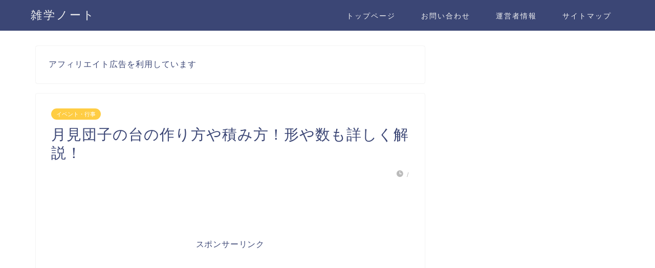

--- FILE ---
content_type: text/html; charset=UTF-8
request_url: https://zatsugaku-note.com/6882.html
body_size: 19241
content:
<!DOCTYPE html>
<html lang="ja">
<head prefix="og: http://ogp.me/ns# fb: http://ogp.me/ns/fb# article: http://ogp.me/ns/article#">
<meta charset="utf-8">
<meta http-equiv="X-UA-Compatible" content="IE=edge">
<meta name="viewport" content="width=device-width, initial-scale=1">
<!-- ここからOGP -->
<meta property="og:type" content="blog">
<meta property="og:title" content="月見団子の台の作り方や積み方！形や数も詳しく解説！｜雑学ノート"> 
<meta property="og:url" content="https://zatsugaku-note.com/6882.html"> 
<meta property="og:description" content="みなさんは中秋の名月に 月見団子をお供えしたことは ありますか？ &nbsp; 現代ではそんな機会もなかなかないので 中"> 
<meta property="og:image" content="https://zatsugaku-note.com/wp-content/uploads/2019/05/jugoya_tsukimi_dango.png">
<meta property="og:site_name" content="雑学ノート">
<meta property="fb:admins" content="">
<meta name="twitter:card" content="summary">
<!-- ここまでOGP --> 

<meta name="description" itemprop="description" content="みなさんは中秋の名月に 月見団子をお供えしたことは ありますか？ &nbsp; 現代ではそんな機会もなかなかないので 中">
<link rel="shortcut icon" href="https://zatsugaku-note.com/wp-content/themes/jin/favicon.ico">
<link rel="canonical" href="https://zatsugaku-note.com/6882.html">
<title>月見団子の台の作り方や積み方！形や数も詳しく解説！｜雑学ノート</title>
<link rel='dns-prefetch' href='//ajax.googleapis.com'/>
<link rel='dns-prefetch' href='//cdnjs.cloudflare.com'/>
<link rel='dns-prefetch' href='//s.w.org'/>
<link rel="alternate" type="application/rss+xml" title="雑学ノート &raquo; フィード" href="https://zatsugaku-note.com/feed"/>
<link rel="alternate" type="application/rss+xml" title="雑学ノート &raquo; コメントフィード" href="https://zatsugaku-note.com/comments/feed"/>
<link rel="alternate" type="application/rss+xml" title="雑学ノート &raquo; 月見団子の台の作り方や積み方！形や数も詳しく解説！ のコメントのフィード" href="https://zatsugaku-note.com/6882.html/feed"/>
		<script type="text/javascript">window._wpemojiSettings={"baseUrl":"https:\/\/s.w.org\/images\/core\/emoji\/11\/72x72\/","ext":".png","svgUrl":"https:\/\/s.w.org\/images\/core\/emoji\/11\/svg\/","svgExt":".svg","source":{"concatemoji":"https:\/\/zatsugaku-note.com\/wp-includes\/js\/wp-emoji-release.min.js?ver=5.0.22"}};!function(e,a,t){var n,r,o,i=a.createElement("canvas"),p=i.getContext&&i.getContext("2d");function s(e,t){var a=String.fromCharCode;p.clearRect(0,0,i.width,i.height),p.fillText(a.apply(this,e),0,0);e=i.toDataURL();return p.clearRect(0,0,i.width,i.height),p.fillText(a.apply(this,t),0,0),e===i.toDataURL()}function c(e){var t=a.createElement("script");t.src=e,t.defer=t.type="text/javascript",a.getElementsByTagName("head")[0].appendChild(t)}for(o=Array("flag","emoji"),t.supports={everything:!0,everythingExceptFlag:!0},r=0;r<o.length;r++)t.supports[o[r]]=function(e){if(!p||!p.fillText)return!1;switch(p.textBaseline="top",p.font="600 32px Arial",e){case"flag":return s([55356,56826,55356,56819],[55356,56826,8203,55356,56819])?!1:!s([55356,57332,56128,56423,56128,56418,56128,56421,56128,56430,56128,56423,56128,56447],[55356,57332,8203,56128,56423,8203,56128,56418,8203,56128,56421,8203,56128,56430,8203,56128,56423,8203,56128,56447]);case"emoji":return!s([55358,56760,9792,65039],[55358,56760,8203,9792,65039])}return!1}(o[r]),t.supports.everything=t.supports.everything&&t.supports[o[r]],"flag"!==o[r]&&(t.supports.everythingExceptFlag=t.supports.everythingExceptFlag&&t.supports[o[r]]);t.supports.everythingExceptFlag=t.supports.everythingExceptFlag&&!t.supports.flag,t.DOMReady=!1,t.readyCallback=function(){t.DOMReady=!0},t.supports.everything||(n=function(){t.readyCallback()},a.addEventListener?(a.addEventListener("DOMContentLoaded",n,!1),e.addEventListener("load",n,!1)):(e.attachEvent("onload",n),a.attachEvent("onreadystatechange",function(){"complete"===a.readyState&&t.readyCallback()})),(n=t.source||{}).concatemoji?c(n.concatemoji):n.wpemoji&&n.twemoji&&(c(n.twemoji),c(n.wpemoji)))}(window,document,window._wpemojiSettings);</script>
		<style type="text/css">
img.wp-smiley,
img.emoji {
	display: inline !important;
	border: none !important;
	box-shadow: none !important;
	height: 1em !important;
	width: 1em !important;
	margin: 0 .07em !important;
	vertical-align: -0.1em !important;
	background: none !important;
	padding: 0 !important;
}
</style>
<link rel='stylesheet' id='wp-block-library-css' href='https://zatsugaku-note.com/wp-includes/css/dist/block-library/style.min.css?ver=5.0.22' type='text/css' media='all'/>
<link rel='stylesheet' id='quads-style-css-css' href='https://zatsugaku-note.com/wp-content/plugins/quick-adsense-reloaded/includes/gutenberg/dist/blocks.style.build.css' type='text/css' media='all'/>
<link rel='stylesheet' id='contact-form-7-css' href='https://zatsugaku-note.com/wp-content/plugins/contact-form-7/includes/css/styles.css?ver=5.1.6' type='text/css' media='all'/>
<link rel='stylesheet' id='toc-screen-css' href='https://zatsugaku-note.com/wp-content/plugins/table-of-contents-plus/screen.min.css?ver=2002' type='text/css' media='all'/>
<link rel='stylesheet' id='yyi_rinker_stylesheet-css' href='https://zatsugaku-note.com/wp-content/plugins/yyi-rinker/css/style.css?v=1.0.7&#038;ver=5.0.22' type='text/css' media='all'/>
<link rel='stylesheet' id='theme-style-css' href='https://zatsugaku-note.com/wp-content/themes/jin/style.css?ver=5.0.22' type='text/css' media='all'/>
<link rel='stylesheet' id='swiper-style-css' href='https://cdnjs.cloudflare.com/ajax/libs/Swiper/4.0.7/css/swiper.min.css?ver=5.0.22' type='text/css' media='all'/>
<link rel='stylesheet' id='sccss_style-css' href='https://zatsugaku-note.com/?sccss=1&#038;ver=5.0.22' type='text/css' media='all'/>
<script type='text/javascript' src='https://ajax.googleapis.com/ajax/libs/jquery/1.12.4/jquery.min.js?ver=5.0.22'></script>
<script type='text/javascript' src='https://zatsugaku-note.com/wp-content/plugins/yyi-rinker/js/event-tracking.js?v=1.0.7'></script>
<link rel='https://api.w.org/' href='https://zatsugaku-note.com/wp-json/'/>
<link rel='shortlink' href='https://zatsugaku-note.com/?p=6882'/>
<link rel="alternate" type="application/json+oembed" href="https://zatsugaku-note.com/wp-json/oembed/1.0/embed?url=https%3A%2F%2Fzatsugaku-note.com%2F6882.html"/>
<link rel="alternate" type="text/xml+oembed" href="https://zatsugaku-note.com/wp-json/oembed/1.0/embed?url=https%3A%2F%2Fzatsugaku-note.com%2F6882.html&#038;format=xml"/>
<script type="text/javascript" language="javascript">var vc_pid="885774198";</script><script type="text/javascript" src="//aml.valuecommerce.com/vcdal.js" async></script>	<style type="text/css">
		#wrapper {
			background-color: #fff;
			background-image: url();
					}

		.related-entry-headline-text span:before,
		#comment-title span:before,
		#reply-title span:before {
			background-color: #3b4675;
			border-color: #3b4675 !important;
		}

		#breadcrumb:after,
		#page-top a {
			background-color: #3b4675;
		}

		footer {
			background-color: #3b4675;
		}

		.footer-inner a,
		#copyright,
		#copyright-center {
			border-color: #fff !important;
			color: #fff !important;
		}

		#footer-widget-area {
			border-color: #fff !important;
		}

		.page-top-footer a {
			color: #3b4675 !important;
		}

		#breadcrumb ul li,
		#breadcrumb ul li a {
			color: #3b4675 !important;
		}

		body,
		a,
		a:link,
		a:visited,
		.my-profile,
		.widgettitle,
		.tabBtn-mag label {
			color: #3b4675;
		}

		a:hover {
			color: #008db7;
		}

		.widget_nav_menu ul>li>a:before,
		.widget_categories ul>li>a:before,
		.widget_pages ul>li>a:before,
		.widget_recent_entries ul>li>a:before,
		.widget_archive ul>li>a:before,
		.widget_archive form:after,
		.widget_categories form:after,
		.widget_nav_menu ul>li>ul.sub-menu>li>a:before,
		.widget_categories ul>li>.children>li>a:before,
		.widget_pages ul>li>.children>li>a:before,
		.widget_nav_menu ul>li>ul.sub-menu>li>ul.sub-menu li>a:before,
		.widget_categories ul>li>.children>li>.children li>a:before,
		.widget_pages ul>li>.children>li>.children li>a:before {
			color: #3b4675;
		}

		.widget_nav_menu ul .sub-menu .sub-menu li a:before {
			background-color: #3b4675 !important;
		}
		.d--labeling-act-border{
			border-color: rgba(59,70,117,0.18);
		}
		.c--labeling-act.d--labeling-act-solid{
			background-color: rgba(59,70,117,0.06);
		}
		.a--labeling-act{
			color: rgba(59,70,117,0.6);
		}
		.a--labeling-small-act span{
			background-color: rgba(59,70,117,0.21);
		}
		.c--labeling-act.d--labeling-act-strong{
			background-color: rgba(59,70,117,0.045);
		}
		.d--labeling-act-strong .a--labeling-act{
			color: rgba(59,70,117,0.75);
		}


		footer .footer-widget,
		footer .footer-widget a,
		footer .footer-widget ul li,
		.footer-widget.widget_nav_menu ul>li>a:before,
		.footer-widget.widget_categories ul>li>a:before,
		.footer-widget.widget_recent_entries ul>li>a:before,
		.footer-widget.widget_pages ul>li>a:before,
		.footer-widget.widget_archive ul>li>a:before,
		footer .widget_tag_cloud .tagcloud a:before {
			color: #fff !important;
			border-color: #fff !important;
		}

		footer .footer-widget .widgettitle {
			color: #fff !important;
			border-color: #ffcd44 !important;
		}

		footer .widget_nav_menu ul .children .children li a:before,
		footer .widget_categories ul .children .children li a:before,
		footer .widget_nav_menu ul .sub-menu .sub-menu li a:before {
			background-color: #fff !important;
		}

		#drawernav a:hover,
		.post-list-title,
		#prev-next p,
		#toc_container .toc_list li a {
			color: #3b4675 !important;
		}

		#header-box {
			background-color: #3b4675;
		}

		@media (min-width: 768px) {

			#header-box .header-box10-bg:before,
			#header-box .header-box11-bg:before {
				border-radius: 2px;
			}
		}

		@media (min-width: 768px) {
			.top-image-meta {
				margin-top: calc(0px - 30px);
			}
		}

		@media (min-width: 1200px) {
			.top-image-meta {
				margin-top: calc(0px);
			}
		}

		.pickup-contents:before {
			background-color: #3b4675 !important;
		}

		.main-image-text {
			color: #555;
		}

		.main-image-text-sub {
			color: #555;
		}

		@media (min-width: 481px) {
			#site-info {
				padding-top: 15px !important;
				padding-bottom: 15px !important;
			}
		}

		#site-info span a {
			color: #f4f4f4 !important;
		}

		#headmenu .headsns .line a svg {
			fill: #f4f4f4 !important;
		}

		#headmenu .headsns a,
		#headmenu {
			color: #f4f4f4 !important;
			border-color: #f4f4f4 !important;
		}

		.profile-follow .line-sns a svg {
			fill: #3b4675 !important;
		}

		.profile-follow .line-sns a:hover svg {
			fill: #ffcd44 !important;
		}

		.profile-follow a {
			color: #3b4675 !important;
			border-color: #3b4675 !important;
		}

		.profile-follow a:hover,
		#headmenu .headsns a:hover {
			color: #ffcd44 !important;
			border-color: #ffcd44 !important;
		}

		.search-box:hover {
			color: #ffcd44 !important;
			border-color: #ffcd44 !important;
		}

		#header #headmenu .headsns .line a:hover svg {
			fill: #ffcd44 !important;
		}

		.cps-icon-bar,
		#navtoggle:checked+.sp-menu-open .cps-icon-bar {
			background-color: #f4f4f4;
		}

		#nav-container {
			background-color: #fff;
		}

		.menu-box .menu-item svg {
			fill: #f4f4f4;
		}

		#drawernav ul.menu-box>li>a,
		#drawernav2 ul.menu-box>li>a,
		#drawernav3 ul.menu-box>li>a,
		#drawernav4 ul.menu-box>li>a,
		#drawernav5 ul.menu-box>li>a,
		#drawernav ul.menu-box>li.menu-item-has-children:after,
		#drawernav2 ul.menu-box>li.menu-item-has-children:after,
		#drawernav3 ul.menu-box>li.menu-item-has-children:after,
		#drawernav4 ul.menu-box>li.menu-item-has-children:after,
		#drawernav5 ul.menu-box>li.menu-item-has-children:after {
			color: #f4f4f4 !important;
		}

		#drawernav ul.menu-box li a,
		#drawernav2 ul.menu-box li a,
		#drawernav3 ul.menu-box li a,
		#drawernav4 ul.menu-box li a,
		#drawernav5 ul.menu-box li a {
			font-size: 14px !important;
		}

		#drawernav3 ul.menu-box>li {
			color: #3b4675 !important;
		}

		#drawernav4 .menu-box>.menu-item>a:after,
		#drawernav3 .menu-box>.menu-item>a:after,
		#drawernav .menu-box>.menu-item>a:after {
			background-color: #f4f4f4 !important;
		}

		#drawernav2 .menu-box>.menu-item:hover,
		#drawernav5 .menu-box>.menu-item:hover {
			border-top-color: #3b4675 !important;
		}

		.cps-info-bar a {
			background-color: #ffcd44 !important;
		}

		@media (min-width: 768px) {
			.post-list-mag .post-list-item:not(:nth-child(2n)) {
				margin-right: 2.6%;
			}
		}

		@media (min-width: 768px) {

			#tab-1:checked~.tabBtn-mag li [for="tab-1"]:after,
			#tab-2:checked~.tabBtn-mag li [for="tab-2"]:after,
			#tab-3:checked~.tabBtn-mag li [for="tab-3"]:after,
			#tab-4:checked~.tabBtn-mag li [for="tab-4"]:after {
				border-top-color: #3b4675 !important;
			}

			.tabBtn-mag label {
				border-bottom-color: #3b4675 !important;
			}
		}

		#tab-1:checked~.tabBtn-mag li [for="tab-1"],
		#tab-2:checked~.tabBtn-mag li [for="tab-2"],
		#tab-3:checked~.tabBtn-mag li [for="tab-3"],
		#tab-4:checked~.tabBtn-mag li [for="tab-4"],
		#prev-next a.next:after,
		#prev-next a.prev:after,
		.more-cat-button a:hover span:before {
			background-color: #3b4675 !important;
		}


		.swiper-slide .post-list-cat,
		.post-list-mag .post-list-cat,
		.post-list-mag3col .post-list-cat,
		.post-list-mag-sp1col .post-list-cat,
		.swiper-pagination-bullet-active,
		.pickup-cat,
		.post-list .post-list-cat,
		#breadcrumb .bcHome a:hover span:before,
		.popular-item:nth-child(1) .pop-num,
		.popular-item:nth-child(2) .pop-num,
		.popular-item:nth-child(3) .pop-num {
			background-color: #ffcd44 !important;
		}

		.sidebar-btn a,
		.profile-sns-menu {
			background-color: #ffcd44 !important;
		}

		.sp-sns-menu a,
		.pickup-contents-box a:hover .pickup-title {
			border-color: #3b4675 !important;
			color: #3b4675 !important;
		}

		.pro-line svg {
			fill: #3b4675 !important;
		}

		.cps-post-cat a,
		.meta-cat,
		.popular-cat {
			background-color: #ffcd44 !important;
			border-color: #ffcd44 !important;
		}

		.tagicon,
		.tag-box a,
		#toc_container .toc_list>li,
		#toc_container .toc_title {
			color: #3b4675 !important;
		}

		.widget_tag_cloud a::before {
			color: #3b4675 !important;
		}

		.tag-box a,
		#toc_container:before {
			border-color: #3b4675 !important;
		}

		.cps-post-cat a:hover {
			color: #008db7 !important;
		}

		.pagination li:not([class*="current"]) a:hover,
		.widget_tag_cloud a:hover {
			background-color: #3b4675 !important;
		}

		.pagination li:not([class*="current"]) a:hover {
			opacity: 0.5 !important;
		}

		.pagination li.current a {
			background-color: #3b4675 !important;
			border-color: #3b4675 !important;
		}

		.nextpage a:hover span {
			color: #3b4675 !important;
			border-color: #3b4675 !important;
		}

		.cta-content:before {
			background-color: #6FBFCA !important;
		}

		.cta-text,
		.info-title {
			color: #fff !important;
		}

		#footer-widget-area.footer_style1 .widgettitle {
			border-color: #ffcd44 !important;
		}

		.sidebar_style1 .widgettitle,
		.sidebar_style5 .widgettitle {
			border-color: #3b4675 !important;
		}

		.sidebar_style2 .widgettitle,
		.sidebar_style4 .widgettitle,
		.sidebar_style6 .widgettitle,
		#home-bottom-widget .widgettitle,
		#home-top-widget .widgettitle,
		#post-bottom-widget .widgettitle,
		#post-top-widget .widgettitle {
			background-color: #3b4675 !important;
		}

		#home-bottom-widget .widget_search .search-box input[type="submit"],
		#home-top-widget .widget_search .search-box input[type="submit"],
		#post-bottom-widget .widget_search .search-box input[type="submit"],
		#post-top-widget .widget_search .search-box input[type="submit"] {
			background-color: #ffcd44 !important;
		}

		.tn-logo-size {
			font-size: 160% !important;
		}

		@media (min-width: 481px) {
			.tn-logo-size img {
				width: calc(160%*0.5) !important;
			}
		}

		@media (min-width: 768px) {
			.tn-logo-size img {
				width: calc(160%*2.2) !important;
			}
		}

		@media (min-width: 1200px) {
			.tn-logo-size img {
				width: 160% !important;
			}
		}

		.sp-logo-size {
			font-size: 100% !important;
		}

		.sp-logo-size img {
			width: 100% !important;
		}

		.cps-post-main ul>li:before,
		.cps-post-main ol>li:before {
			background-color: #ffcd44 !important;
		}

		.profile-card .profile-title {
			background-color: #3b4675 !important;
		}

		.profile-card {
			border-color: #3b4675 !important;
		}

		.cps-post-main a {
			color: #008db7;
		}

		.cps-post-main .marker {
			background: -webkit-linear-gradient(transparent 60%, #ffcedb 0%);
			background: linear-gradient(transparent 60%, #ffcedb 0%);
		}

		.cps-post-main .marker2 {
			background: -webkit-linear-gradient(transparent 60%, #a9eaf2 0%);
			background: linear-gradient(transparent 60%, #a9eaf2 0%);
		}

		.cps-post-main .jic-sc {
			color: #e9546b;
		}


		.simple-box1 {
			border-color: #ef9b9b !important;
		}

		.simple-box2 {
			border-color: #f2bf7d !important;
		}

		.simple-box3 {
			border-color: #b5e28a !important;
		}

		.simple-box4 {
			border-color: #7badd8 !important;
		}

		.simple-box4:before {
			background-color: #7badd8;
		}

		.simple-box5 {
			border-color: #e896c7 !important;
		}

		.simple-box5:before {
			background-color: #e896c7;
		}

		.simple-box6 {
			background-color: #fffdef !important;
		}

		.simple-box7 {
			border-color: #def1f9 !important;
		}

		.simple-box7:before {
			background-color: #def1f9 !important;
		}

		.simple-box8 {
			border-color: #96ddc1 !important;
		}

		.simple-box8:before {
			background-color: #96ddc1 !important;
		}

		.simple-box9:before {
			background-color: #e1c0e8 !important;
		}

		.simple-box9:after {
			border-color: #e1c0e8 #e1c0e8 #fff #fff !important;
		}

		.kaisetsu-box1:before,
		.kaisetsu-box1-title {
			background-color: #ffb49e !important;
		}

		.kaisetsu-box2 {
			border-color: #89c2f4 !important;
		}

		.kaisetsu-box2-title {
			background-color: #89c2f4 !important;
		}

		.kaisetsu-box4 {
			border-color: #ea91a9 !important;
		}

		.kaisetsu-box4-title {
			background-color: #ea91a9 !important;
		}

		.kaisetsu-box5:before {
			background-color: #57b3ba !important;
		}

		.kaisetsu-box5-title {
			background-color: #57b3ba !important;
		}

		.concept-box1 {
			border-color: #85db8f !important;
		}

		.concept-box1:after {
			background-color: #85db8f !important;
		}

		.concept-box1:before {
			content: "ポイント" !important;
			color: #85db8f !important;
		}

		.concept-box2 {
			border-color: #f7cf6a !important;
		}

		.concept-box2:after {
			background-color: #f7cf6a !important;
		}

		.concept-box2:before {
			content: "注意点" !important;
			color: #f7cf6a !important;
		}

		.concept-box3 {
			border-color: #86cee8 !important;
		}

		.concept-box3:after {
			background-color: #86cee8 !important;
		}

		.concept-box3:before {
			content: "良い例" !important;
			color: #86cee8 !important;
		}

		.concept-box4 {
			border-color: #ed8989 !important;
		}

		.concept-box4:after {
			background-color: #ed8989 !important;
		}

		.concept-box4:before {
			content: "悪い例" !important;
			color: #ed8989 !important;
		}

		.concept-box5 {
			border-color: #9e9e9e !important;
		}

		.concept-box5:after {
			background-color: #9e9e9e !important;
		}

		.concept-box5:before {
			content: "参考" !important;
			color: #9e9e9e !important;
		}

		.concept-box6 {
			border-color: #8eaced !important;
		}

		.concept-box6:after {
			background-color: #8eaced !important;
		}

		.concept-box6:before {
			content: "メモ" !important;
			color: #8eaced !important;
		}

		.innerlink-box1,
		.blog-card {
			border-color: #73bc9b !important;
		}

		.innerlink-box1-title {
			background-color: #73bc9b !important;
			border-color: #73bc9b !important;
		}

		.innerlink-box1:before,
		.blog-card-hl-box {
			background-color: #73bc9b !important;
		}

		.jin-ac-box01-title::after {
			color: #3b4675;
		}

		.color-button01 a,
		.color-button01 a:hover,
		.color-button01:before {
			background-color: #008db7 !important;
		}

		.top-image-btn-color a,
		.top-image-btn-color a:hover,
		.top-image-btn-color:before {
			background-color: #ffcd44 !important;
		}

		.color-button02 a,
		.color-button02 a:hover,
		.color-button02:before {
			background-color: #d9333f !important;
		}

		.color-button01-big a,
		.color-button01-big a:hover,
		.color-button01-big:before {
			background-color: #3296d1 !important;
		}

		.color-button01-big a,
		.color-button01-big:before {
			border-radius: 5px !important;
		}

		.color-button01-big a {
			padding-top: 20px !important;
			padding-bottom: 20px !important;
		}

		.color-button02-big a,
		.color-button02-big a:hover,
		.color-button02-big:before {
			background-color: #83d159 !important;
		}

		.color-button02-big a,
		.color-button02-big:before {
			border-radius: 5px !important;
		}

		.color-button02-big a {
			padding-top: 20px !important;
			padding-bottom: 20px !important;
		}

		.color-button01-big {
			width: 75% !important;
		}

		.color-button02-big {
			width: 75% !important;
		}

		.top-image-btn-color:before,
		.color-button01:before,
		.color-button02:before,
		.color-button01-big:before,
		.color-button02-big:before {
			bottom: -1px;
			left: -1px;
			width: 100%;
			height: 100%;
			border-radius: 6px;
			box-shadow: 0px 1px 5px 0px rgba(0, 0, 0, 0.25);
			-webkit-transition: all .4s;
			transition: all .4s;
		}

		.top-image-btn-color a:hover,
		.color-button01 a:hover,
		.color-button02 a:hover,
		.color-button01-big a:hover,
		.color-button02-big a:hover {
			-webkit-transform: translateY(2px);
			transform: translateY(2px);
			-webkit-filter: brightness(0.95);
			filter: brightness(0.95);
		}

		.top-image-btn-color:hover:before,
		.color-button01:hover:before,
		.color-button02:hover:before,
		.color-button01-big:hover:before,
		.color-button02-big:hover:before {
			-webkit-transform: translateY(2px);
			transform: translateY(2px);
			box-shadow: none !important;
		}

		.h2-style01 h2,
		.h2-style02 h2:before,
		.h2-style03 h2,
		.h2-style04 h2:before,
		.h2-style05 h2,
		.h2-style07 h2:before,
		.h2-style07 h2:after,
		.h3-style03 h3:before,
		.h3-style02 h3:before,
		.h3-style05 h3:before,
		.h3-style07 h3:before,
		.h2-style08 h2:after,
		.h2-style10 h2:before,
		.h2-style10 h2:after,
		.h3-style02 h3:after,
		.h4-style02 h4:before {
			background-color: #3b4675 !important;
		}

		.h3-style01 h3,
		.h3-style04 h3,
		.h3-style05 h3,
		.h3-style06 h3,
		.h4-style01 h4,
		.h2-style02 h2,
		.h2-style08 h2,
		.h2-style08 h2:before,
		.h2-style09 h2,
		.h4-style03 h4 {
			border-color: #3b4675 !important;
		}

		.h2-style05 h2:before {
			border-top-color: #3b4675 !important;
		}

		.h2-style06 h2:before,
		.sidebar_style3 .widgettitle:after {
			background-image: linear-gradient(-45deg,
					transparent 25%,
					#3b4675 25%,
					#3b4675 50%,
					transparent 50%,
					transparent 75%,
					#3b4675 75%,
					#3b4675);
		}

		.jin-h2-icons.h2-style02 h2 .jic:before,
		.jin-h2-icons.h2-style04 h2 .jic:before,
		.jin-h2-icons.h2-style06 h2 .jic:before,
		.jin-h2-icons.h2-style07 h2 .jic:before,
		.jin-h2-icons.h2-style08 h2 .jic:before,
		.jin-h2-icons.h2-style09 h2 .jic:before,
		.jin-h2-icons.h2-style10 h2 .jic:before,
		.jin-h3-icons.h3-style01 h3 .jic:before,
		.jin-h3-icons.h3-style02 h3 .jic:before,
		.jin-h3-icons.h3-style03 h3 .jic:before,
		.jin-h3-icons.h3-style04 h3 .jic:before,
		.jin-h3-icons.h3-style05 h3 .jic:before,
		.jin-h3-icons.h3-style06 h3 .jic:before,
		.jin-h3-icons.h3-style07 h3 .jic:before,
		.jin-h4-icons.h4-style01 h4 .jic:before,
		.jin-h4-icons.h4-style02 h4 .jic:before,
		.jin-h4-icons.h4-style03 h4 .jic:before,
		.jin-h4-icons.h4-style04 h4 .jic:before {
			color: #3b4675;
		}

		@media all and (-ms-high-contrast:none) {

			*::-ms-backdrop,
			.color-button01:before,
			.color-button02:before,
			.color-button01-big:before,
			.color-button02-big:before {
				background-color: #595857 !important;
			}
		}

		.jin-lp-h2 h2,
		.jin-lp-h2 h2 {
			background-color: transparent !important;
			border-color: transparent !important;
			color: #3b4675 !important;
		}

		.jincolumn-h3style2 {
			border-color: #3b4675 !important;
		}

		.jinlph2-style1 h2:first-letter {
			color: #3b4675 !important;
		}

		.jinlph2-style2 h2,
		.jinlph2-style3 h2 {
			border-color: #3b4675 !important;
		}

		.jin-photo-title .jin-fusen1-down,
		.jin-photo-title .jin-fusen1-even,
		.jin-photo-title .jin-fusen1-up {
			border-left-color: #3b4675;
		}

		.jin-photo-title .jin-fusen2,
		.jin-photo-title .jin-fusen3 {
			background-color: #3b4675;
		}

		.jin-photo-title .jin-fusen2:before,
		.jin-photo-title .jin-fusen3:before {
			border-top-color: #3b4675;
		}

		.has-huge-font-size {
			font-size: 42px !important;
		}

		.has-large-font-size {
			font-size: 36px !important;
		}

		.has-medium-font-size {
			font-size: 20px !important;
		}

		.has-normal-font-size {
			font-size: 16px !important;
		}

		.has-small-font-size {
			font-size: 13px !important;
		}
	</style>
<style type="text/css">.broken_link, a.broken_link {
	text-decoration: line-through;
}</style>	
<!--カエレバCSS-->
<!--アプリーチCSS-->


</head>
<body class="post-template-default single single-post postid-6882 single-format-standard" id="nofont-style">
<div id="wrapper">

		
	<div id="scroll-content" class="animate">
	
		<!--ヘッダー-->

					<div id="header-box" class="tn_on header-box animate">
	<div id="header" class="header-type1 header animate">
				
		<div id="site-info" class="ef">
												<span class="tn-logo-size"><a href='https://zatsugaku-note.com/' title='雑学ノート' rel='home'>雑学ノート</a></span>
									</div>

				<!--グローバルナビゲーション layout3-->
		<div id="drawernav3" class="ef">
			<nav class="fixed-content ef"><ul class="menu-box"><li class="menu-item menu-item-type-custom menu-item-object-custom menu-item-home menu-item-41"><a href="https://zatsugaku-note.com/">トップページ</a></li>
<li class="menu-item menu-item-type-post_type menu-item-object-page menu-item-39"><a href="https://zatsugaku-note.com/%e3%81%8a%e5%95%8f%e3%81%84%e5%90%88%e3%82%8f%e3%81%9b">お問い合わせ</a></li>
<li class="menu-item menu-item-type-post_type menu-item-object-page menu-item-38"><a href="https://zatsugaku-note.com/%e9%81%8b%e5%96%b6%e8%80%85%e6%83%85%e5%a0%b1">運営者情報</a></li>
<li class="menu-item menu-item-type-post_type menu-item-object-page menu-item-40"><a href="https://zatsugaku-note.com/%e3%82%b5%e3%82%a4%e3%83%88%e3%83%9e%e3%83%83%e3%83%97">サイトマップ</a></li>
</ul></nav>		</div>
		<!--グローバルナビゲーション layout3-->
		
	
			</div>
	
		
</div>
	
			
		<!--ヘッダー-->

		<div class="clearfix"></div>

			
														
		
	<div id="contents">

		<!--メインコンテンツ-->
			<main id="main-contents" class="main-contents article_style1 animate" itemprop="mainContentOfPage">
				
								<div id="post-top-widget">
				<div id="text-2" class="widget widget_text">			<div class="textwidget"><p>アフィリエイト広告を利用しています</p>
</div>
		</div>				</div>
								
				<section class="cps-post-box hentry">
																	<article class="cps-post">
							<header class="cps-post-header">
																<span class="cps-post-cat category-%e3%82%a4%e3%83%99%e3%83%b3%e3%83%88%e3%83%bb%e8%a1%8c%e4%ba%8b" itemprop="keywords"><a href="https://zatsugaku-note.com/category/%e3%82%a4%e3%83%99%e3%83%b3%e3%83%88%e3%83%bb%e8%a1%8c%e4%ba%8b" style="background-color:!important;">イベント・行事</a></span>
																								<h1 class="cps-post-title entry-title" itemprop="headline">月見団子の台の作り方や積み方！形や数も詳しく解説！</h1>
								<div class="cps-post-meta vcard">
									<span class="writer fn" itemprop="author" itemscope itemtype="https://schema.org/Person"><span itemprop="name">ky19780403</span></span>
									<span class="cps-post-date-box">
												<span class="cps-post-date"><i class="jic jin-ifont-watch" aria-hidden="true"></i>&nbsp;<time class="entry-date date published" datetime="2019-05-30T14:54:19+00:00"></time></span>
	<span class="timeslash"> /</span>
	<time class="entry-date date updated" datetime="2023-07-04T22:06:37+00:00"></time>
										</span>
								</div>
								
							</header>
																													
							
							<div class="cps-post-main-box">
								<div class="cps-post-main    h2-style01 h3-style01 h4-style01 entry-content  " itemprop="articleBody">

									<div class="clearfix"></div>
										<div class="sponsor-top"></div>
				<section class="ad-single ad-top">
					<div class="center-rectangle">
						<br>
<br>
<br>
<p style="text-align: center;"><br>
スポンサーリンク<br>
<br>
<script async src="https://pagead2.googlesyndication.com/pagead/js/adsbygoogle.js?client=ca-pub-7763318056870636" crossorigin="anonymous"></script>
<!-- 雑学・タイトル直下 -->
<ins class="adsbygoogle" style="display:block" data-ad-client="ca-pub-7763318056870636" data-ad-slot="5943553015" data-ad-format="auto" data-full-width-responsive="true"></ins>
<script>(adsbygoogle=window.adsbygoogle||[]).push({});</script>
</p>
<br>
<br>
<br>
<br>					</div>
				</section>
						
									
<!-- WP QUADS Content Ad Plugin v. 1.8.11 -->
<div class="quads-location quads-ad1" id="quads-ad1" style="float:none;margin:0px 0 0px 0;text-align:center;">

</div>

<p>みなさんは中秋の名月に</p>
<p>月見団子をお供えしたことは</p>
<p>ありますか？</p>
<p>&nbsp;</p>
<p>現代ではそんな機会もなかなかないので</p>
<p>中秋の名月だからといって</p>
<p>特に何もしたことがない人も</p>
<p>いるかもしれません。</p>
<p>&nbsp;</p>
<p><b class="marker">でも、美しい月を眺めながら</b></p>
<p><b class="marker">お団子を食べるなんて</b></p>
<p><b class="marker">とても贅沢な時間、味わってみたいと</b></p>
<p><b class="marker">思いませんか？</b></p>
<p>&nbsp;</p>
<p>今回は、そんな月見団子のことや</p>
<p>月見団子の台の作り方についてなど</p>
<p>簡単にお月見を楽しむためのポイントを</p>
<p>解説していきます！</p>

<!-- WP QUADS Content Ad Plugin v. 1.8.11 -->
<div class="quads-location quads-ad3" id="quads-ad3" style="float:none;margin:0px 0 0px 0;text-align:center;">
<br>
<br>
<br>
<br>
<br>
<p style="text-align: center;"><br>
スポンサーリンク<br>
<br>
<script async src="https://pagead2.googlesyndication.com/pagead/js/adsbygoogle.js?client=ca-pub-7763318056870636" crossorigin="anonymous"></script>
<!-- 雑学・モアタグ上 -->
<ins class="adsbygoogle" style="display:block" data-ad-client="ca-pub-7763318056870636" data-ad-slot="6590436188" data-ad-format="auto" data-full-width-responsive="true"></ins>
<script>(adsbygoogle=window.adsbygoogle||[]).push({});</script>
</p>
<br>
<br>
<br>
<br>
<br>
<br>
</div>

<div class="sponsor-h2-center"></div><div class="ad-single-h2"><br>
<br>
<script src='https://fam-8.net/ad/js/fam8-tagify.min.js'></script>
<div id='div_fam8_async_30765_3'>
<script language='javascript'>fam8_js_async('https://fam-8.net/ad','_site=6826&_loc=30765&_mstype=3');</script>
</div>
<br>
<br></div><div id="toc_container" class="no_bullets"><p class="toc_title">Contents</p><ul class="toc_list"><li><a href="#i"><span class="toc_number toc_depth_1">1</span> お月見ってそもそもどんな行事なの？</a></li><li><a href="#i-2"><span class="toc_number toc_depth_1">2</span> 月見団子の台の名称は？作り方も解説！</a><ul><li><a href="#i-3"><span class="toc_number toc_depth_2">2.1</span> 月見団子の台の名前は？</a></li><li><a href="#i-4"><span class="toc_number toc_depth_2">2.2</span> 三方の作り方</a></li></ul></li><li><a href="#i-5"><span class="toc_number toc_depth_1">3</span> 月見団子の形や数は？</a></li><li><a href="#i-6"><span class="toc_number toc_depth_1">4</span> 月見団子の積み方は？</a></li><li><a href="#i-7"><span class="toc_number toc_depth_1">5</span> 月見団子の簡単な作り方！</a></li><li><a href="#i-8"><span class="toc_number toc_depth_1">6</span> 作った月見団子はいつ供える？食べるタイミングは？</a></li><li><a href="#i-9"><span class="toc_number toc_depth_1">7</span> まとめ</a></li></ul></div>
<h2><span id="i">お月見ってそもそもどんな行事なの？</span></h2>
<img class="aligncenter size-medium wp-image-7005" src="https://zatsugaku-note.com/wp-content/uploads/2019/05/otukimidango2-e1559180106464-250x175.jpeg" alt="" width="250" height="175"/>
<p>まずは、お月見という行事について</p>
<p>復習していきましょう！</p>
<p>&nbsp;</p>
<p>お月見は、作物の豊作を願ったり</p>
<p>作物を収穫できたことへの感謝を</p>
<p>神様やご先祖様に伝えるための行事です。</p>
<p>&nbsp;</p>
<p>お月見をする日は、</p>
<p>旧暦の８月１５日と旧暦の９月１３日と</p>
<p>されており、</p>
<p>どちらか一方だけを見るのは</p>
<p>「片見月」と呼ばれ</p>
<p>縁起が悪いという説もありました。</p>
<p>&nbsp;</p>
<p><span class="hutoaka">しかし、現代でお月見と言えば</span></p>
<p><span class="hutoaka">中秋の名月である</span></p>
<p><span class="hutoaka">旧暦の８月１５日のみすることが多く、</span></p>
<p><span class="hutoaka">「片見月」については</span></p>
<p><span class="hutoaka">あまり気にすることもなくなったようです。</span></p>
<p>&nbsp;</p>
<p>月の満ち欠けを見て昔の人は</p>
<p>作物が実り、収穫される様子や</p>
<p>命が実り、尽きていく様を連想していました。</p>
<p>&nbsp;</p>
<p>このことから、</p>
<p>命を繋いでくれたご先祖様に</p>
<p>感謝の意を示し次の年もまた</p>
<p>尊い命を繋いでくれるようにと</p>
<p>月にお供え物えをするようになったわけです。</p>
<p>&nbsp;</p>
<p>改めてお月見について調べみると</p>
<p>昔の人が、いかにご先祖様を大切に思い</p>
<p>敬っていたかがよくわかりますね！</p>

<!-- WP QUADS Content Ad Plugin v. 1.8.11 -->
<div class="quads-location quads-ad5" id="quads-ad5" style="float:none;margin:0px 0 0px 0;text-align:center;">
<br>
<br>
<br>
<p style="text-align: center;"><br>
スポンサーリンク<br>
<br>

<script async src="https://pagead2.googlesyndication.com/pagead/js/adsbygoogle.js?client=ca-pub-7763318056870636" crossorigin="anonymous"></script>
<!-- 雑学・記事中 -->
<ins class="adsbygoogle" style="display:block" data-ad-client="ca-pub-7763318056870636" data-ad-slot="3964272847" data-ad-format="auto" data-full-width-responsive="true"></ins>
<script>(adsbygoogle=window.adsbygoogle||[]).push({});</script>
</p>
<br>
<br>
<br>
<br>


<script src='https://fam-8.net/ad/js/fam8-tagify.min.js'></script>
<div id='div_fam8_async_30757'>
<script language='javascript'>fam8_js_async('https://fam-8.net/ad','_site=6826&_mloc=30757');</script>
</div>
<br>
<br>
</div>

<p>&nbsp;</p>
<h2><span id="i-2">月見団子の台の名称は？作り方も解説！</span></h2>
<img class="aligncenter size-medium wp-image-7006" src="https://zatsugaku-note.com/wp-content/uploads/2019/05/otukimidango3-e1559180150508-250x169.jpeg" alt="" width="250" height="169"/>
<p>お月見では、お団子を供えるという文化は</p>
<p>知っている人も多いと思いますが、</p>
<p>月見団子を乗せるあの台は</p>
<p>なんというかご存知ですか？</p>
<p>&nbsp;</p>
<p>実はあの台にはしっかりと名称があり</p>
<p>簡易的なものであれば、</p>
<p>手作りすることも出来るのです！</p>
<p>&nbsp;</p>
<h3><span id="i-3">月見団子の台の名前は？</span></h3>
<p><span class="hutoaka">月見団子を乗せる台は「三方」というものです。</span></p>
<p>&nbsp;</p>
<p>お正月の鏡餅を乗せている台と</p>
<p>同じもので、</p>
<p>台の三つの方向に穴が開いているのが</p>
<p>名称の由来です。</p>
<p>&nbsp;</p>
<p>三方の歴史は古墳時代まで遡り、</p>
<p>昔の人々は三方を土器で作り、</p>
<p>神様にお供え物をしていたようです。</p>
<p>&nbsp;</p>
<p>時代と共に、現在のような</p>
<p>木製の三方が主流になっていき、</p>
<p>身分の高い人へ献上品を贈る際も</p>
<p>三方は使われていたそうです。</p>
<p>&nbsp;</p>
<p>何気なく目にしていた三方ですが</p>
<p>こんなに長い歴史があるとは驚きですね！</p>
<p>&nbsp;</p>
<p>そんな三方ですが</p>
<p>ネットからも簡単に購入することが出来ました。</p>
<p>&nbsp;</p>
<div id="rinkerid6883" class="yyi-rinker-contents yyi-rinker-postid-6883 yyi-rinker-no-item">
<div class="yyi-rinker-box">
<div class="yyi-rinker-image"></div>
<div class="yyi-rinker-info">
<div class="yyi-rinker-title">
								ヘソ付き三宝6寸 (三方6寸 18cm お祀り お祭り 神饌 供物 鏡餅 雛まつり 菱餅 月見だんご さんぽう さんぼう)							</div>
<div class="yyi-rinker-detail">
											</div>
<ul class="yyi-rinker-links">
<li class="amazonlink">
						<a href="https://www.amazon.co.jp/gp/search?ie=UTF8&amp;keywords=%E3%83%98%E3%82%BD%E4%BB%98%E3%81%8D%E4%B8%89%E5%AE%9D6%E5%AF%B8+&amp;tag=ky040304-22&amp;index=blended&amp;linkCode=ure&amp;creative=6339" rel="nofollow" class="yyi-rinker-link yyi-rinker-tracking" data-click-tracking="amazon 6883 ヘソ付き三宝6寸 (三方6寸 18cm お祀り お祭り 神饌 供物 鏡餅 雛まつり 菱餅 月見だんご さんぽう さんぼう)" data-vars-amp-click-id="amazon 6883 ヘソ付き三宝6寸 (三方6寸 18cm お祀り お祭り 神饌 供物 鏡餅 雛まつり 菱餅 月見だんご さんぽう さんぼう)">Amazon</a>					</li>
<li class="rakutenlink">
						<a href="https://hb.afl.rakuten.co.jp/hgc/183d6fc9.8b7e1668.183d6fca.703674b5/Rinker_o_20190526101654?pc=https%3A%2F%2Fsearch.rakuten.co.jp%2Fsearch%2Fmall%2F%25E3%2583%2598%25E3%2582%25BD%25E4%25BB%2598%25E3%2581%258D%25E4%25B8%2589%25E5%25AE%259D6%25E5%25AF%25B8%2B%2F%3Ff%3D1%26grp%3Dproduct&amp;m=https%3A%2F%2Fsearch.rakuten.co.jp%2Fsearch%2Fmall%2F%25E3%2583%2598%25E3%2582%25BD%25E4%25BB%2598%25E3%2581%258D%25E4%25B8%2589%25E5%25AE%259D6%25E5%25AF%25B8%2B%2F%3Ff%3D1%26grp%3Dproduct" rel="nofollow" class="yyi-rinker-link yyi-rinker-tracking" data-click-tracking="rakuten 6883 ヘソ付き三宝6寸 (三方6寸 18cm お祀り お祭り 神饌 供物 鏡餅 雛まつり 菱餅 月見だんご さんぽう さんぼう)" data-vars-amp-click-id="rakuten 6883 ヘソ付き三宝6寸 (三方6寸 18cm お祀り お祭り 神饌 供物 鏡餅 雛まつり 菱餅 月見だんご さんぽう さんぼう)">楽天市場</a>					</li>
<li class="yahoolink">
						<a href="https://shopping.yahoo.co.jp/search?p=%E3%83%98%E3%82%BD%E4%BB%98%E3%81%8D%E4%B8%89%E5%AE%9D6%E5%AF%B8+" rel="nofollow" class="yyi-rinker-link yyi-rinker-tracking" data-click-tracking="yahoo 6883 ヘソ付き三宝6寸 (三方6寸 18cm お祀り お祭り 神饌 供物 鏡餅 雛まつり 菱餅 月見だんご さんぽう さんぼう)" data-vars-amp-click-id="yahoo 6883 ヘソ付き三宝6寸 (三方6寸 18cm お祀り お祭り 神饌 供物 鏡餅 雛まつり 菱餅 月見だんご さんぽう さんぼう)">Yahooショッピング</a>					</li>
</ul></div>
</p></div>
</div>
<p>&nbsp;</p>
<p>こちらの三方は、</p>
<p>天板と胴の部分がずれないよう</p>
<p>ヘソがついています。</p>
<p>&nbsp;</p>
<p><b class="marker">これなら簡単に倒れることもないので</b></p>
<p><b class="marker">安心して使えますね！</b></p>
<p>&nbsp;</p>
<p>サイズも様々なので</p>
<p>ご自宅に飾りやすいサイズを</p>
<p>探してみてはいかがでしょうか？</p>

<!-- WP QUADS Content Ad Plugin v. 1.8.11 -->
<div class="quads-location quads-ad6" id="quads-ad6" style="float:none;margin:0px 0 0px 0;text-align:center;">
<br>
<br>
<br>
<p style="text-align: center;"><br>
スポンサーリンク<br>
<br>

<script async src="https://pagead2.googlesyndication.com/pagead/js/adsbygoogle.js?client=ca-pub-7763318056870636" crossorigin="anonymous"></script>
<!-- 雑学・記事中 -->
<ins class="adsbygoogle" style="display:block" data-ad-client="ca-pub-7763318056870636" data-ad-slot="3964272847" data-ad-format="auto" data-full-width-responsive="true"></ins>
<script>(adsbygoogle=window.adsbygoogle||[]).push({});</script>
</p>
<br>
<br>
<br>
<br>


<script src='https://fam-8.net/ad/js/fam8-tagify.min.js'></script>
<div id='div_fam8_async_30757'>
<script language='javascript'>fam8_js_async('https://fam-8.net/ad','_site=6826&_mloc=30757');</script>
</div>
<br>
<br>
</div>

<p>&nbsp;</p>
<h3><span id="i-4">三方の作り方</span></h3>
<p>ネットでも簡単に購入することのできる</p>
<p>三方ですが、</p>
<p>なるべく安価に済ませたい方や</p>
<p>お子様がいる方は</p>
<p>手作りしてみてはいかがでしょうか？</p>
<p>&nbsp;</p>
<p>三方の作り方について</p>
<p>調べてみるといくつかあったので</p>
<p>ご紹介します。</p>
<p>&nbsp;</p>
<p><div class="video"><iframe src="//www.youtube.com/embed/OJO-wRHS1rM" width="560" height="315" frameborder="0" allowfullscreen="allowfullscreen"></iframe></div></p>
<p>&nbsp;</p>
<p>こちらの動画では</p>
<p>ペットボトルと牛乳パックで</p>
<p>簡単に作れる三方の作り方を紹介しています。</p>
<p>&nbsp;</p>
<p><span class="hutoaka">ペットボトルを使うことで</span></p>
<p><span class="hutoaka">三方に空いた穴が透けて見える上</span></p>
<p><span class="hutoaka">強度もそこそこありそうなので</span></p>
<p><span class="hutoaka">一度作れば何度か使用できそうです。</span></p>
<p>&nbsp;</p>
<p>木目調のシートを張り付ければ</p>
<p>本格的な仕上がりになるのでおすすめです！</p>
<p>&nbsp;</p>
<p>お子様と一緒に</p>
<p>工作として取り組んでみては</p>
<p>いかがでしょうか？</p>
<p>&nbsp;</p>
<p><div class="video"><iframe src="//www.youtube.com/embed/W0nvxMc3-XA" width="560" height="315" frameborder="0" allowfullscreen="allowfullscreen"></iframe></div></p>
<p>&nbsp;</p>
<p>こちらの動画は</p>
<p>主に段ボールを使って三方を作っています。</p>
<p>&nbsp;</p>
<p><b class="marker">これも簡単に作れそうですが、</b></p>
<p><b class="marker">黒く色を塗ってしまうだとか</b></p>
<p><b class="marker">先ほどご紹介した方法同様に</b></p>
<p><b class="marker">木目調のシートを貼るなどすると</b></p>
<p><b class="marker">より本格的な出来栄えになるのではないかと思います！</b></p>
<p>&nbsp;</p>
<p>もし三方を作るのが難しい場合は</p>
<p>適当な大きさの角皿やお盆に半紙を引き</p>
<p>月見団子を乗せても大丈夫です。</p>
<p>&nbsp;</p>
<p>その下に、小さなコップや湯飲みなどを置けば</p>
<p>高さが出るので雰囲気も出そうです。</p>
<p>&nbsp;</p>
<p><div class="video"><iframe src="//www.youtube.com/embed/Wu7b_rvc1J4" width="560" height="315" frameborder="0" allowfullscreen="allowfullscreen"></iframe></div></p>
<p>&nbsp;</p>
<p>三方に置く半紙の折り方については</p>
<p>こちらの動画が参考になるので是非ご覧ください。</p>

<!-- WP QUADS Content Ad Plugin v. 1.8.11 -->
<div class="quads-location quads-ad8" id="quads-ad8" style="float:none;margin:0px 0 0px 0;text-align:center;">
<br>
<br>
<br>
<p style="text-align: center;"><br>
スポンサーリンク<br>
<br>

<script async src="https://pagead2.googlesyndication.com/pagead/js/adsbygoogle.js?client=ca-pub-7763318056870636" crossorigin="anonymous"></script>
<!-- 雑学・記事中 -->
<ins class="adsbygoogle" style="display:block" data-ad-client="ca-pub-7763318056870636" data-ad-slot="3964272847" data-ad-format="auto" data-full-width-responsive="true"></ins>
<script>(adsbygoogle=window.adsbygoogle||[]).push({});</script>
</p>
<br>
<br>
<br>
<br>

<script src='https://fam-8.net/ad/js/fam8-tagify.min.js'></script>
<div id='div_fam8_async_30757'>
<script language='javascript'>fam8_js_async('https://fam-8.net/ad','_site=6826&_mloc=30757');</script>
</div>
<br>
<br>
</div>

<p>&nbsp;</p>
<h2><span id="i-5">月見団子の形や数は？</span></h2>
<img class="aligncenter size-medium wp-image-7007" src="https://zatsugaku-note.com/wp-content/uploads/2019/05/otukimidango1-e1559180193911-250x183.jpeg" alt="" width="250" height="183"/>
<p>月見団子の台が出来たところで</p>
<p>今度は肝心なお団子についてです。</p>
<p>&nbsp;</p>
<p>月見団子の形や数は</p>
<p>どうしたらいいのでしょうか？</p>
<p>&nbsp;</p>
<p><span class="hutoaka">月見団子は十五夜にちなみ、</span></p>
<p><span class="hutoaka">一．五寸（約４．５センチ）が</span></p>
<p><span class="hutoaka">適当だと言われています。</span></p>
<p>&nbsp;</p>
<p>そしてお団子の形は</p>
<p>つい、まん丸に作ってしまいそうですが</p>
<p>これ、実はＮＧなんです。</p>
<p>&nbsp;</p>
<p><b class="marker">まん丸のお団子は亡くなった人に備える</b></p>
<p><b class="marker">「枕団子」と同じ形になってしまうので、</b></p>
<p><b class="marker">少し潰すのが月見団子としては</b></p>
<p><b class="marker">正式な形です！</b></p>
<p>&nbsp;</p>
<p>次に月見団子の数ですが</p>
<p>調べてみると</p>
<p>１２個～１３個、または</p>
<p>１５個積むのが一般的なようでした。</p>
<p>&nbsp;</p>
<p>１５個の積むのは、先ほどと同じように</p>
<p>十五夜にちなんで・・・というのが</p>
<p>理由だそうです。</p>
<p>&nbsp;</p>
<p>では１２～１３個積むのは</p>
<p>どういった理由でしょうか？</p>
<p>&nbsp;</p>
<p>それは、１年の満月の数に関係があります。</p>
<p>&nbsp;</p>
<p><span class="hutoaka">月の満ち欠けは１か月サイクルで</span></p>
<p><span class="hutoaka">１年は１２か月のなので、</span></p>
<p><span class="hutoaka">１２回満月の日があるということになります。</span></p>
<p>&nbsp;</p>
<p>また、昔はうるう年のように</p>
<p>うるう月という年があり、</p>
<p>１年が１３か月の年もあったそうです。</p>
<p>&nbsp;</p>
<p>それにちなんで、お団子の数は</p>
<p>１２～１３個なんですね！</p>

<!-- WP QUADS Content Ad Plugin v. 1.8.11 -->
<div class="quads-location quads-ad2" id="quads-ad2" style="float:none;margin:0px 0 0px 0;text-align:center;">
<br>
<br>
<br>
<p style="text-align: center;"><br>
スポンサーリンク<br>
<br>

<script async src="https://pagead2.googlesyndication.com/pagead/js/adsbygoogle.js?client=ca-pub-7763318056870636" crossorigin="anonymous"></script>
<!-- 雑学・記事中 -->
<ins class="adsbygoogle" style="display:block" data-ad-client="ca-pub-7763318056870636" data-ad-slot="3964272847" data-ad-format="auto" data-full-width-responsive="true"></ins>
<script>(adsbygoogle=window.adsbygoogle||[]).push({});</script>
</p>
<br>
<br>
<br>
<br>
</div>

<p>&nbsp;</p>
<h2><span id="i-6">月見団子の積み方は？</span></h2>
<p><div class="video"><iframe src="//www.youtube.com/embed/Xt7hGBMaeik" width="560" height="315" frameborder="0" allowfullscreen="allowfullscreen"></iframe></div></p>
<p>ではお団子を用意したところで</p>
<p>お団子を積んでみましょう！</p>
<p>&nbsp;</p>
<p>どのように積めば</p>
<p>綺麗に仕上がるでしょうか？</p>
<p>&nbsp;</p>
<p><span class="hutoaka">【１５個の場合】</span></p>
<p>一段目　３×３＝９個</p>
<p>二段目　２×２＝４個</p>
<p>三段目　２個</p>
<p>&nbsp;</p>
<p>この時の注意点として、</p>
<p>１番上の段は、</p>
<p>正面からみて縦に２個並べましょう。</p>
<p>&nbsp;</p>
<p><b class="marker">横に２個並べるのは</b></p>
<p><b class="marker">仏事の際の置き方になってしまいます。</b></p>
<p>&nbsp;</p>
<p><span class="hutoaka">【１２個の場合】</span></p>
<p>一段目　３×３＝９個</p>
<p>二段目　３個</p>
<p>&nbsp;</p>
<p><span class="hutoaka">【１３個の場合】</span></p>
<p>一段目　３×３＝９個</p>
<p>二段目　２×２＝４個</p>
<p>&nbsp;</p>
<p>月見団子の数に応じて</p>
<p>このように積んでいけば上手く整いますよ！</p>
<p>&nbsp;</p>
<p>上記の動画は</p>
<p>１５個の月見団子の積み方の</p>
<p>参考になりますのでぜひご覧ください。</p>

<!-- WP QUADS Content Ad Plugin v. 1.8.11 -->
<div class="quads-location quads-ad9" id="quads-ad9" style="float:none;margin:0px 0 0px 0;text-align:center;">

</div>

<h2><span id="i-7">月見団子の簡単な作り方！</span></h2>
<img class="aligncenter size-medium wp-image-7008" src="https://zatsugaku-note.com/wp-content/uploads/2019/05/tukimidanngo5-e1559180242994-250x170.jpeg" alt="" width="250" height="170"/>
<p>ここで、月見団子の</p>
<p>簡単な作り方についてご紹介します。</p>
<p>&nbsp;</p>
<p>以下の月見団子の作り方は</p>
<p>先ほどご紹介した</p>
<p>月見団子の積み方の動画を</p>
<p>参考にしています。</p>
<p>&nbsp;</p>
<p>合わせてご覧ください！</p>
<p>&nbsp;</p>
<p><span class="huto">【材料（月見団子１５個分）】</span></p>
<p>上新粉　２４０ｇ</p>
<p>ぬるま湯　２４０ｇ</p>
<p>&nbsp;</p>
<p><span class="huto">【作り方】</span></p>
<p>①<span class="hutoaka">上新粉にぬるま湯を少しずつ加え</span></p>
<p><span class="hutoaka">混ぜ合わせます。</span></p>
<p>&nbsp;</p>
<p>②<span class="hutoaka">耳たぶ程度の固さになったら、</span></p>
<p><span class="hutoaka">１５個に分けて丸めます。</span></p>
<p>&nbsp;</p>
<p>③<span class="hutoaka">固く絞ったさらしを蒸し器に引き、</span></p>
<p><span class="hutoaka">団子を蒸し器に並べます。</span></p>
<p>&nbsp;</p>
<p>④<span class="hutoaka">蒸し器で１５分程度蒸します。</span></p>
<p><span class="hutoaka">この時、火は強火です。</span></p>
<p>&nbsp;</p>
<p>⑤<span class="hutoaka">蒸しあがったら団子を取り出して</span></p>
<p><span class="hutoaka">冷やします。</span></p>
<p>&nbsp;</p>
<p>⑥<span class="hutoaka">三方に飾り付けたら完成です。</span></p>
<p>&nbsp;</p>
<p>ポイントとしては、</p>
<p>蓋に布を巻いておくと</p>
<p>雫がたれなくいのでおすすめです。</p>
<p>&nbsp;</p>
<p>また、この月見団子の作り方は</p>
<p>昔ながらのものなので</p>
<p>砂糖などの甘味料や、白玉粉を混ぜると</p>
<p>より一層美味しく出来るそうですよ！</p>
<p>&nbsp;</p>
<p>もし自宅に蒸し器がない場合は、</p>
<p>団子を丸めたら２～３分熱湯で茹でても</p>
<p>出来るようです。</p>
<p>&nbsp;</p>
<p>更に、関西風の月見団子で</p>
<p>こんなのもありました！</p>
<p>&nbsp;</p>
<p><div class="video"><iframe src="//www.youtube.com/embed/TFZU_Ir3H8s" width="560" height="315" frameborder="0" allowfullscreen="allowfullscreen"></iframe></div></p>
<p>&nbsp;</p>
<p>関西風の月見団子は</p>
<p>しずく型にしてこしあんを巻くんですね。</p>
<p>&nbsp;</p>
<p>これもとっても美味しそうです！</p>
<p>&nbsp;</p>
<p>そして、子供も簡単に作れる</p>
<p>こんなキットも販売していました。</p>
<p>&nbsp;</p>
<div id="rinkerid7004" class="yyi-rinker-contents yyi-rinker-postid-7004 yyi-rinker-no-item">
<div class="yyi-rinker-box">
<div class="yyi-rinker-image"></div>
<div class="yyi-rinker-info">
<div class="yyi-rinker-title">
								【新品】くるんでコロコロ おだんごパーティー おもちゃ							</div>
<div class="yyi-rinker-detail">
											</div>
<ul class="yyi-rinker-links">
<li class="amazonlink">
						<a href="https://www.amazon.co.jp/gp/search?ie=UTF8&amp;keywords=%E3%81%8F%E3%82%8B%E3%82%93%E3%81%A7%E3%82%B3%E3%83%AD%E3%82%B3%E3%83%AD+%E3%81%8A%E3%81%A0%E3%82%93%E3%81%94%E3%83%91%E3%83%BC%E3%83%86%E3%82%A3%E3%83%BC&amp;tag=ky040304-22&amp;index=blended&amp;linkCode=ure&amp;creative=6339" rel="nofollow" class="yyi-rinker-link yyi-rinker-tracking" data-click-tracking="amazon 7004 【新品】くるんでコロコロ おだんごパーティー おもちゃ" data-vars-amp-click-id="amazon 7004 【新品】くるんでコロコロ おだんごパーティー おもちゃ">Amazon</a>					</li>
<li class="rakutenlink">
						<a href="https://hb.afl.rakuten.co.jp/hgc/183d6fc9.8b7e1668.183d6fca.703674b5/Rinker_o_20190530102849?pc=https%3A%2F%2Fsearch.rakuten.co.jp%2Fsearch%2Fmall%2F%25E3%2581%258F%25E3%2582%258B%25E3%2582%2593%25E3%2581%25A7%25E3%2582%25B3%25E3%2583%25AD%25E3%2582%25B3%25E3%2583%25AD%2B%25E3%2581%258A%25E3%2581%25A0%25E3%2582%2593%25E3%2581%2594%25E3%2583%2591%25E3%2583%25BC%25E3%2583%2586%25E3%2582%25A3%25E3%2583%25BC%2F%3Ff%3D1%26grp%3Dproduct&amp;m=https%3A%2F%2Fsearch.rakuten.co.jp%2Fsearch%2Fmall%2F%25E3%2581%258F%25E3%2582%258B%25E3%2582%2593%25E3%2581%25A7%25E3%2582%25B3%25E3%2583%25AD%25E3%2582%25B3%25E3%2583%25AD%2B%25E3%2581%258A%25E3%2581%25A0%25E3%2582%2593%25E3%2581%2594%25E3%2583%2591%25E3%2583%25BC%25E3%2583%2586%25E3%2582%25A3%25E3%2583%25BC%2F%3Ff%3D1%26grp%3Dproduct" rel="nofollow" class="yyi-rinker-link yyi-rinker-tracking" data-click-tracking="rakuten 7004 【新品】くるんでコロコロ おだんごパーティー おもちゃ" data-vars-amp-click-id="rakuten 7004 【新品】くるんでコロコロ おだんごパーティー おもちゃ">楽天市場</a>					</li>
<li class="yahoolink">
						<a href="https://shopping.yahoo.co.jp/search?p=%E3%81%8F%E3%82%8B%E3%82%93%E3%81%A7%E3%82%B3%E3%83%AD%E3%82%B3%E3%83%AD+%E3%81%8A%E3%81%A0%E3%82%93%E3%81%94%E3%83%91%E3%83%BC%E3%83%86%E3%82%A3%E3%83%BC" rel="nofollow" class="yyi-rinker-link yyi-rinker-tracking" data-click-tracking="yahoo 7004 【新品】くるんでコロコロ おだんごパーティー おもちゃ" data-vars-amp-click-id="yahoo 7004 【新品】くるんでコロコロ おだんごパーティー おもちゃ">Yahooショッピング</a>					</li>
</ul></div>
</p></div>
</div>
<p>&nbsp;</p>
<p><b class="marker">うさぎの形がとっても可愛くて</b></p>
<p><b class="marker">楽しくお団子作りが出来そうですね！</b></p>
<p>&nbsp;</p>
<p><div class="video"><iframe src="//www.youtube.com/embed/8fOHtjiKFIs" width="560" height="315" frameborder="0" allowfullscreen="allowfullscreen"></iframe></div></p>
<p>&nbsp;</p>
<p>こちらの動画では</p>
<p>実際にこのキットを使って</p>
<p>お団子作りをしているので気になる方はご覧ください。</p>

<!-- WP QUADS Content Ad Plugin v. 1.8.11 -->
<div class="quads-location quads-ad4" id="quads-ad4" style="float:none;margin:0px 0 0px 0;text-align:center;">

</div>

<h2><span id="i-8">作った月見団子はいつ供える？食べるタイミングは？</span></h2>
<img class="aligncenter size-medium wp-image-7009" src="https://zatsugaku-note.com/wp-content/uploads/2019/05/tukimidanngo6-e1559180327740-250x194.jpeg" alt="" width="250" height="194"/>
<p>月見団子を供える時期ですが</p>
<p>特に決まっていませんでした。</p>
<p>&nbsp;</p>
<p><span class="hutoaka">ただ、お月見の前日作ったお団子を供えるのは</span></p>
<p><span class="hutoaka">「一夜飾り」と言い</span></p>
<p><span class="hutoaka">あまり縁起が良くないようです。</span></p>
<p>&nbsp;</p>
<p>そのため、２～３日前にはお供えをしておき</p>
<p>当日食べるようにしましょう。</p>
<p>&nbsp;</p>
<p><b class="marker">月見団子を供える場所は</b></p>
<p><b class="marker">お月様が見える窓辺や、床の間です。</b></p>
<p>&nbsp;</p>
<p>月見団子と一緒にススキなどを飾るのも</p>
<p>風情があってオススメですよ！</p>
<p>&nbsp;</p>
<p>供え方のポイントは、</p>
<p>お月様から見て左側にススキなど</p>
<p>人工物ではないものを置きます。</p>
<p>&nbsp;</p>
<p>お月様から見て右側には</p>
<p>月見団子など、人の手が入ったものを</p>
<p>供えるようにしましょう。</p>
<p>&nbsp;</p>
<p>２～３日供えた月見団子を食べる場合</p>
<p>固くなってしまっていることが多いので</p>
<p>焼いたりして食べるといいでしょう！</p>
<p>&nbsp;</p>
<p>もし、柔らかい団子が食べたい場合は</p>
<p>お月見当日にお供え物とは別に</p>
<p>改めて団子作りをするのがおすすめです。</p>
<p><span style="font-size: 14pt;">関連記事：<a href="https://zatsugaku-note.com/5971.html">お中元・お歳暮をやめる時の例文！タイミングはいつがいい？</a></span></p>
<h2><span id="i-9">まとめ</span></h2>
<p>日本の伝統的な行事であるお月見ですが、</p>
<p>調べてみると知らないことが多くて</p>
<p>興味深い行事ですね！</p>
<p>&nbsp;</p>
<p>みなさんも今年のお月見は</p>
<p>三方と月見団子を用意して</p>
<p>ゆったりと秋の夜長を楽しんでみては</p>
<p>いかがでしょうか？</p>

<!-- WP QUADS Content Ad Plugin v. 1.8.11 -->
<div class="quads-location quads-ad10" id="quads-ad10" style="float:none;margin:0px 0 0px 0;text-align:center;">

</div>


									
																		
									
																		
									
									
									<div class="clearfix"></div>
<div class="adarea-box">
	</div>
									
																		<div class="related-ad-unit-area"><br>
<br>
<br>
<br>
<br>
<p style="text-align: center;"><br>
スポンサーリンク<br>
<br>
<script async src="https://pagead2.googlesyndication.com/pagead/js/adsbygoogle.js?client=ca-pub-7763318056870636" crossorigin="anonymous"></script>
<ins class="adsbygoogle" style="display:block" data-ad-format="autorelaxed" data-ad-client="ca-pub-7763318056870636" data-ad-slot="9547883381"></ins>
<script>(adsbygoogle=window.adsbygoogle||[]).push({});</script>
</p>
<br>
<br>
<br>
<br>
<br>
<br></div>
																		
																			<div class="share sns-design-type01">
	<div class="sns">
		<ol>
			<!--ツイートボタン-->
							<li class="twitter"><a href="https://twitter.com/share?url=https%3A%2F%2Fzatsugaku-note.com%2F6882.html&text=%E6%9C%88%E8%A6%8B%E5%9B%A3%E5%AD%90%E3%81%AE%E5%8F%B0%E3%81%AE%E4%BD%9C%E3%82%8A%E6%96%B9%E3%82%84%E7%A9%8D%E3%81%BF%E6%96%B9%EF%BC%81%E5%BD%A2%E3%82%84%E6%95%B0%E3%82%82%E8%A9%B3%E3%81%97%E3%81%8F%E8%A7%A3%E8%AA%AC%EF%BC%81 - 雑学ノート"><i class="jic jin-ifont-twitter"></i></a>
				</li>
						<!--Facebookボタン-->
							<li class="facebook">
				<a href="https://www.facebook.com/sharer.php?src=bm&u=https%3A%2F%2Fzatsugaku-note.com%2F6882.html&t=%E6%9C%88%E8%A6%8B%E5%9B%A3%E5%AD%90%E3%81%AE%E5%8F%B0%E3%81%AE%E4%BD%9C%E3%82%8A%E6%96%B9%E3%82%84%E7%A9%8D%E3%81%BF%E6%96%B9%EF%BC%81%E5%BD%A2%E3%82%84%E6%95%B0%E3%82%82%E8%A9%B3%E3%81%97%E3%81%8F%E8%A7%A3%E8%AA%AC%EF%BC%81 - 雑学ノート" onclick="javascript:window.open(this.href, '', 'menubar=no,toolbar=no,resizable=yes,scrollbars=yes,height=300,width=600');return false;"><i class="jic jin-ifont-facebook-t" aria-hidden="true"></i></a>
				</li>
						<!--はてブボタン-->
							<li class="hatebu">
				<a href="https://b.hatena.ne.jp/add?mode=confirm&url=https%3A%2F%2Fzatsugaku-note.com%2F6882.html" onclick="javascript:window.open(this.href, '', 'menubar=no,toolbar=no,resizable=yes,scrollbars=yes,height=400,width=510');return false;"><i class="font-hatena"></i></a>
				</li>
						<!--Poketボタン-->
							<li class="pocket">
				<a href="https://getpocket.com/edit?url=https%3A%2F%2Fzatsugaku-note.com%2F6882.html&title=%E6%9C%88%E8%A6%8B%E5%9B%A3%E5%AD%90%E3%81%AE%E5%8F%B0%E3%81%AE%E4%BD%9C%E3%82%8A%E6%96%B9%E3%82%84%E7%A9%8D%E3%81%BF%E6%96%B9%EF%BC%81%E5%BD%A2%E3%82%84%E6%95%B0%E3%82%82%E8%A9%B3%E3%81%97%E3%81%8F%E8%A7%A3%E8%AA%AC%EF%BC%81 - 雑学ノート"><i class="jic jin-ifont-pocket" aria-hidden="true"></i></a>
				</li>
							<li class="line">
				<a href="https://line.me/R/msg/text/?https%3A%2F%2Fzatsugaku-note.com%2F6882.html"><i class="jic jin-ifont-line" aria-hidden="true"></i></a>
				</li>
		</ol>
	</div>
</div>

																		
									

															
								</div>
							</div>
						</article>
						
														</section>
				
								
																
								
<div class="toppost-list-box-simple">
<section class="related-entry-section toppost-list-box-inner">
		<div class="related-entry-headline">
		<div class="related-entry-headline-text ef"><span class="fa-headline"><i class="jic jin-ifont-post" aria-hidden="true"></i>RELATED POST</span></div>
	</div>
						<div class="post-list-mag3col-slide related-slide">
			<div class="swiper-container2">
				<ul class="swiper-wrapper">
					<li class="swiper-slide">
	<article class="post-list-item" itemscope itemtype="https://schema.org/BlogPosting">
		<a class="post-list-link" rel="bookmark" href="https://zatsugaku-note.com/6032.html" itemprop='mainEntityOfPage'>
			<div class="post-list-inner">
				<div class="post-list-thumb" itemprop="image" itemscope itemtype="https://schema.org/ImageObject">
																		<img src="https://zatsugaku-note.com/wp-content/uploads/2019/04/a4653e65c72d60808cad0ed27288f1f6-1-e1554802059457.jpg" class="attachment-small_size size-small_size wp-post-image" alt="" width="235" height="132"/>							<meta itemprop="url" content="https://zatsugaku-note.com/wp-content/uploads/2019/04/a4653e65c72d60808cad0ed27288f1f6-1-e1554802059457.jpg">
							<meta itemprop="width" content="320">
							<meta itemprop="height" content="180">
															</div>
				<div class="post-list-meta vcard">
										<span class="post-list-cat category-%e3%82%a4%e3%83%99%e3%83%b3%e3%83%88%e3%83%bb%e8%a1%8c%e4%ba%8b" style="background-color:!important;" itemprop="keywords">イベント・行事</span>
					
					<h2 class="post-list-title entry-title" itemprop="headline">海や川でのバーベキューの持ち物リスト！あると便利なものもご紹介！</h2>
											<span class="post-list-date date updated ef" itemprop="datePublished dateModified" datetime="2019-04-14" content="2019-04-14"></span>
					
					<span class="writer fn" itemprop="author" itemscope itemtype="https://schema.org/Person"><span itemprop="name">ky19780403</span></span>

					<div class="post-list-publisher" itemprop="publisher" itemscope itemtype="https://schema.org/Organization">
						<span itemprop="logo" itemscope itemtype="https://schema.org/ImageObject">
							<span itemprop="url"></span>
						</span>
						<span itemprop="name">雑学ノート</span>
					</div>
				</div>
			</div>
		</a>
	</article>
</li>					<li class="swiper-slide">
	<article class="post-list-item" itemscope itemtype="https://schema.org/BlogPosting">
		<a class="post-list-link" rel="bookmark" href="https://zatsugaku-note.com/628.html" itemprop='mainEntityOfPage'>
			<div class="post-list-inner">
				<div class="post-list-thumb" itemprop="image" itemscope itemtype="https://schema.org/ImageObject">
																		<img src="https://zatsugaku-note.com/wp-content/uploads/2018/03/himawariIMGP3186_TP_V-e1520841138554.jpg" class="attachment-small_size size-small_size wp-post-image" alt="" width="235" height="132"/>							<meta itemprop="url" content="https://zatsugaku-note.com/wp-content/uploads/2018/03/himawariIMGP3186_TP_V-e1520841138554.jpg">
							<meta itemprop="width" content="320">
							<meta itemprop="height" content="180">
															</div>
				<div class="post-list-meta vcard">
										<span class="post-list-cat category-%e3%82%a4%e3%83%99%e3%83%b3%e3%83%88%e3%83%bb%e8%a1%8c%e4%ba%8b" style="background-color:!important;" itemprop="keywords">イベント・行事</span>
					
					<h2 class="post-list-title entry-title" itemprop="headline">暑気払いの対義語・反対語は？秋や冬の似たような言葉は？</h2>
											<span class="post-list-date date updated ef" itemprop="datePublished dateModified" datetime="2018-03-16" content="2018-03-16"></span>
					
					<span class="writer fn" itemprop="author" itemscope itemtype="https://schema.org/Person"><span itemprop="name">ky19780403</span></span>

					<div class="post-list-publisher" itemprop="publisher" itemscope itemtype="https://schema.org/Organization">
						<span itemprop="logo" itemscope itemtype="https://schema.org/ImageObject">
							<span itemprop="url"></span>
						</span>
						<span itemprop="name">雑学ノート</span>
					</div>
				</div>
			</div>
		</a>
	</article>
</li>					<li class="swiper-slide">
	<article class="post-list-item" itemscope itemtype="https://schema.org/BlogPosting">
		<a class="post-list-link" rel="bookmark" href="https://zatsugaku-note.com/3363.html" itemprop='mainEntityOfPage'>
			<div class="post-list-inner">
				<div class="post-list-thumb" itemprop="image" itemscope itemtype="https://schema.org/ImageObject">
																		<img src="https://zatsugaku-note.com/wp-content/uploads/2018/08/10e2b82fc64899c3d6d9da58cd560e4e-1-e1534812795687.jpg" class="attachment-small_size size-small_size wp-post-image" alt="" width="235" height="132"/>							<meta itemprop="url" content="https://zatsugaku-note.com/wp-content/uploads/2018/08/10e2b82fc64899c3d6d9da58cd560e4e-1-e1534812795687.jpg">
							<meta itemprop="width" content="320">
							<meta itemprop="height" content="180">
															</div>
				<div class="post-list-meta vcard">
										<span class="post-list-cat category-%e3%82%a4%e3%83%99%e3%83%b3%e3%83%88%e3%83%bb%e8%a1%8c%e4%ba%8b" style="background-color:!important;" itemprop="keywords">イベント・行事</span>
					
					<h2 class="post-list-title entry-title" itemprop="headline">厄払いのお札の飾り方！神棚がない場合やマンションでの飾る場所は？</h2>
											<span class="post-list-date date updated ef" itemprop="datePublished dateModified" datetime="2018-09-11" content="2018-09-11"></span>
					
					<span class="writer fn" itemprop="author" itemscope itemtype="https://schema.org/Person"><span itemprop="name">ky19780403</span></span>

					<div class="post-list-publisher" itemprop="publisher" itemscope itemtype="https://schema.org/Organization">
						<span itemprop="logo" itemscope itemtype="https://schema.org/ImageObject">
							<span itemprop="url"></span>
						</span>
						<span itemprop="name">雑学ノート</span>
					</div>
				</div>
			</div>
		</a>
	</article>
</li>						</ul>
				<div class="swiper-pagination"></div>
				<div class="swiper-button-prev"></div>
				<div class="swiper-button-next"></div>
			</div>
		</div>
			</section>
</div>
<div class="clearfix"></div>
	

									
				
				
							</main>

		<!--サイドバー-->
	</div>
<div class="clearfix"></div>
	<!--フッター-->
				<!-- breadcrumb -->
<div id="breadcrumb" class="footer_type1">
	<ul itemscope itemtype="https://schema.org/BreadcrumbList">
		
		<div class="page-top-footer"><a class="totop"><i class="jic jin-ifont-arrowtop"></i></a></div>
		
		<li itemprop="itemListElement" itemscope itemtype="https://schema.org/ListItem">
			<a href="https://zatsugaku-note.com/" itemid="https://zatsugaku-note.com/" itemscope itemtype="https://schema.org/Thing" itemprop="item">
				<i class="jic jin-ifont-home space-i" aria-hidden="true"></i><span itemprop="name">HOME</span>
			</a>
			<meta itemprop="position" content="1">
		</li>
		
		<li itemprop="itemListElement" itemscope itemtype="https://schema.org/ListItem"><i class="jic jin-ifont-arrow space" aria-hidden="true"></i><a href="https://zatsugaku-note.com/category/%e3%82%a4%e3%83%99%e3%83%b3%e3%83%88%e3%83%bb%e8%a1%8c%e4%ba%8b" itemid="https://zatsugaku-note.com/category/%e3%82%a4%e3%83%99%e3%83%b3%e3%83%88%e3%83%bb%e8%a1%8c%e4%ba%8b" itemscope itemtype="https://schema.org/Thing" itemprop="item"><span itemprop="name">イベント・行事</span></a><meta itemprop="position" content="2"></li>		
				<li itemprop="itemListElement" itemscope itemtype="https://schema.org/ListItem">
			<i class="jic jin-ifont-arrow space" aria-hidden="true"></i>
			<a href="#" itemid="" itemscope itemtype="https://schema.org/Thing" itemprop="item">
				<span itemprop="name">月見団子の台の作り方や積み方！形や数も詳しく解説！</span>
			</a>
			<meta itemprop="position" content="3">		</li>
			</ul>
</div>
<!--breadcrumb-->				<footer role="contentinfo" itemscope itemtype="https://schema.org/WPFooter">
	
		<!--ここからフッターウィジェット-->
		
				
				
		
		<div class="clearfix"></div>
		
		<!--ここまでフッターウィジェット-->
	
					<div id="footer-box">
				<div class="footer-inner">
					<span id="copyright-center" itemprop="copyrightHolder"><i class="jic jin-ifont-copyright" aria-hidden="true"></i>2017–2026&nbsp;&nbsp;雑学ノート</span>
				</div>
			</div>
				<div class="clearfix"></div>
	</footer>
	
	
	
		
	</div><!--scroll-content-->

			
</div><!--wrapper-->

<script type='text/javascript'>//<![CDATA[
var wpcf7={"apiSettings":{"root":"https:\/\/zatsugaku-note.com\/wp-json\/contact-form-7\/v1","namespace":"contact-form-7\/v1"}};
//]]></script>
<script type='text/javascript' src='https://zatsugaku-note.com/wp-content/plugins/contact-form-7/includes/js/scripts.js?ver=5.1.6'></script>
<script type='text/javascript'>//<![CDATA[
var tocplus={"visibility_show":"show","visibility_hide":"hide","visibility_hide_by_default":"1","width":"Auto"};
//]]></script>
<script type='text/javascript' src='https://zatsugaku-note.com/wp-content/plugins/table-of-contents-plus/front.min.js?ver=2002'></script>
<script type='text/javascript' src='https://zatsugaku-note.com/wp-content/themes/jin/js/common.js?ver=5.0.22'></script>
<script type='text/javascript' src='https://zatsugaku-note.com/wp-content/themes/jin/js/jin_h_icons.js?ver=5.0.22'></script>
<script type='text/javascript' src='https://cdnjs.cloudflare.com/ajax/libs/Swiper/4.0.7/js/swiper.min.js?ver=5.0.22'></script>
<script type='text/javascript' src='https://zatsugaku-note.com/wp-content/plugins/q2w3-fixed-widget/js/q2w3-fixed-widget.min.js?ver=5.1.9'></script>
<script type='text/javascript' src='https://zatsugaku-note.com/wp-includes/js/wp-embed.min.js?ver=5.0.22'></script>

<script>var mySwiper=new Swiper('.swiper-container',{loop:true,slidesPerView:5,spaceBetween:15,autoplay:{delay:2700,},pagination:{el:'.swiper-pagination',},navigation:{nextEl:'.swiper-button-next',prevEl:'.swiper-button-prev',},scrollbar:{el:'.swiper-scrollbar',},breakpoints:{1024:{slidesPerView:4,spaceBetween:15,},767:{slidesPerView:2,spaceBetween:10,centeredSlides:true,autoplay:{delay:4200,},}}});var mySwiper2=new Swiper('.swiper-container2',{loop:true,slidesPerView:3,spaceBetween:17,centeredSlides:true,autoplay:{delay:4000,},pagination:{el:'.swiper-pagination',},navigation:{nextEl:'.swiper-button-next',prevEl:'.swiper-button-prev',},scrollbar:{el:'.swiper-scrollbar',},breakpoints:{767:{slidesPerView:2,spaceBetween:10,centeredSlides:true,autoplay:{delay:4200,},}}});</script>
<div id="page-top">
	<a class="totop"><i class="jic jin-ifont-arrowtop"></i></a>
</div>
<!-- Global site tag (gtag.js) - Google Analytics -->
<script async src="https://www.googletagmanager.com/gtag/js?id=UA-119878999-1"></script>
<script>window.dataLayer=window.dataLayer||[];function gtag(){dataLayer.push(arguments);}gtag('js',new Date());gtag('config','UA-119878999-1');</script>


<script type="text/javascript">var adstir_vars={ver:"4.0",type:"wipe",app_id:"MEDIA-55eb16ad",ad_spot:1,center:false};</script>
<script type="text/javascript" src="https://js.ad-stir.com/js/adstir.js"></script>
</body>
</html>
<link href="https://fonts.googleapis.com/css?family=Quicksand" rel="stylesheet">


--- FILE ---
content_type: text/html; charset=utf-8
request_url: https://www.google.com/recaptcha/api2/aframe
body_size: 265
content:
<!DOCTYPE HTML><html><head><meta http-equiv="content-type" content="text/html; charset=UTF-8"></head><body><script nonce="-8fuKvlVR1OgdYtgtSok6g">/** Anti-fraud and anti-abuse applications only. See google.com/recaptcha */ try{var clients={'sodar':'https://pagead2.googlesyndication.com/pagead/sodar?'};window.addEventListener("message",function(a){try{if(a.source===window.parent){var b=JSON.parse(a.data);var c=clients[b['id']];if(c){var d=document.createElement('img');d.src=c+b['params']+'&rc='+(localStorage.getItem("rc::a")?sessionStorage.getItem("rc::b"):"");window.document.body.appendChild(d);sessionStorage.setItem("rc::e",parseInt(sessionStorage.getItem("rc::e")||0)+1);localStorage.setItem("rc::h",'1768461243982');}}}catch(b){}});window.parent.postMessage("_grecaptcha_ready", "*");}catch(b){}</script></body></html>

--- FILE ---
content_type: text/css;charset=UTF-8
request_url: https://zatsugaku-note.com/?sccss=1&ver=5.0.22
body_size: 2588
content:
/* カスタム CSS をここに入力してください */


/* ----------------------------------------------------
 SNSボタン
-----------------------------------------------------*/
.sns-wrap {
    width: 100%;
    margin-top: 1em;
    margin-bottom: 1%;
}
 
.sns {
    margin: 0 auto;
    list-style: none;
}
 
.sns a {
    text-decoration: none;
    font-size: 15px;
}
 
.sns {
    text-align: center;
}
 
.sns li {
    float: left;
    width: 32.3%;
    margin: 0 .5% 2%;
}
 
.sns a {
    position: relative;
    display: block;
    padding: 10px 5px;
    color: #fff;
    border-radius: 5px;
    text-align: center;
}
 
.sns span,
.sns .fa {
    margin-right: .4em;
    color: #fff;
}
 
.sns li a:hover {
    -webkit-transform: translate3d(0px,5px,1px);
    -moz-transform: translate3d(0px,5px,1px);
    transform: translate3d(0px,5px,1px);
    box-shadow: none;
}
 
.sns .twitter a {
    background: #55acee;
    box-shadow: 0 5px 0 #0092ca;
}
 
.sns .facebook a {
    background: #315096;
    box-shadow: 0 5px 0 #2c4373;
}
 
.sns .googleplus a {
    background: #dd4b39;
    box-shadow: 0 5px 0 #ad3a2d;
}
 
.sns .hatebu a {
    background: #008fde;
    box-shadow: 0 5px 0 #016DA9;
}
 
.sns .pocket a {
    background: #f03e51;
    box-shadow: 0 5px 0 #c0392b;
}
 
.sns .line a {
    background: #87c040;
    box-shadow: 0 5px 0 #74a436;
}
 
@media only screen and ( max-width: 736px ) {
    .sns li {
        width: 32.3%;
        margin: 0 .5% 4%;
    }
    
    .sns a {
        font-size: 13px;
        padding: 6px 3px;
    }
}


/* ----------------------------------------------------
 ページ分割の装飾
-----------------------------------------------------*/

.page-page {
width: 100%;
text-align: center;
margin: 80px 0 10px;
}
 
.page-page span {
padding: 7px 10px;
font-size: 15px;
background: #fff;
position: relative;
box-shadow: 0 0 1px 2px #a0396b inset;
}
 
.page-page span:before {
content:"NOW";
position: absolute;
top: -120%;
left: 0; /*追加しました*/
width: 100%;
display: block;
text-align: center;
background: #a0396b;
padding: 5px 0;
border-radius: 7px;
color: #fff;
font-size: 12px;
font-weight: bold;
}
 
.page-page span:after {
content:"";
top: -50%;
border: 8px solid transparent;
border-top-color: #a0396b;
position: absolute;
left: 50%;
margin-left: -8px;
border: ;
}
 
.page-page a {
text-decoration: none;
}
 
.page-page a span {
background: #a0396b;
color: #000;
padding: 7px 10px;
color: #fff;
box-shadow: none;
font-weight: bold;
}
 
.page-page a span:before {
content:"";
padding: 0;
}
 
.page-page a span:after {
border: none;
}
 
/* 追加しました */
.page-page span {
opacity : 0.8;
}

/*=================================================================================
RINKER
=================================================================================*/
div.yyi-rinker-contents {
width: 98%;
height: auto;
margin: 36px auto;
font-family: 'Lucida Grande','Hiragino Kaku Gothic ProN',Helvetica, Meiryo, sans-serif;
line-height: 1.5;
background-color: #fafafa;
overflow: hidden;
padding: 12px 8px;
box-shadow: 0px 2px 5px 0 rgba(0,0,0,.26);
border: unset;
}
div.yyi-rinker-contents a {
transition: 0.8s ;
}
div.yyi-rinker-contents div.yyi-rinker-box {
padding: 0; 
}
div.yyi-rinker-contents div.yyi-rinker-image {
width: 150px;
min-width:150px;
margin: 0 14px 0 0;
text-align: center;
background: #fff;
box-sizing: border-box;
}
div.yyi-rinker-contents div.yyi-rinker-image a {
width: 100%;
}
/**** タイトル ****/
div.yyi-rinker-contents div.yyi-rinker-title a {
border-bottom: 1px solid;  /* テキスト下線 */
color:#285EFF; /* テキストリンクカラー */
}
div.yyi-rinker-contents div.yyi-rinker-title a:hover {
color:#FFCA28; /* テキストリンクカラー(マウスオーバー時) */
}
/**** Credit・価格欄 ****/
div.yyi-rinker-contents div.yyi-rinker-detail {
font-size: 10px;
}
div.yyi-rinker-contents div.yyi-rinker-detail a {
color: #999;
}
/****ボタン****/
div.yyi-rinker-contents ul.yyi-rinker-links li {
border-radius: 0px;
min-width:128px;
text-align: center;
}
div.yyi-rinker-contents ul.yyi-rinker-links li a {
padding:0;
height: auto;
border-radius: 8px;
font-size: 0.8em;
box-sizing: border-box;
}
div.yyi-rinker-contents ul.yyi-rinker-links li.amazonlink,
div.yyi-rinker-contents ul.yyi-rinker-links li.rakutenlink,
div.yyi-rinker-contents ul.yyi-rinker-links li.yahoolink,
div.yyi-rinker-contents ul.yyi-rinker-links li.freelink1,
div.yyi-rinker-contents ul.yyi-rinker-links li.freelink2 {
background: none;
}
div.yyi-rinker-contents ul.yyi-rinker-links li.amazonlink a {
background: #ff9901;
border: 2px solid #ff9901;
}
div.yyi-rinker-contents ul.yyi-rinker-links li.rakutenlink a{
background: #bf0000;
border: 2px solid #bf0000;
}
div.yyi-rinker-contents ul.yyi-rinker-links li.yahoolink a{
background: #ff0033;
border: 2px solid #ff0033;
}
div.yyi-rinker-contents ul.yyi-rinker-links li.freelink1 a{
background: #333333;
border: 2px solid #333333;
}
div.yyi-rinker-contents ul.yyi-rinker-links li.freelink2 a{
background: #00b7ce;
border: 2px solid #00b7ce;
}
/****ボタンマウスオーバー時****/
div.yyi-rinker-contents ul.yyi-rinker-links li a:hover {
background: #fff;
}
div.yyi-rinker-contents ul.yyi-rinker-links li.amazonlink a:hover {
color: #ff9901;
}
div.yyi-rinker-contents ul.yyi-rinker-links li.rakutenlink a:hover {
color: #bf0000;
}
div.yyi-rinker-contents ul.yyi-rinker-links li.yahoolink a:hover {
color: #ff0033;
}
div.yyi-rinker-contents ul.yyi-rinker-links li.freelink1 a:hover {
color: #333333;
}
div.yyi-rinker-contents ul.yyi-rinker-links li.freelink2 a:hover {
color: #00b7ce;
}
@media screen and (max-width: 768px){
div.yyi-rinker-contents div.yyi-rinker-box {
display: block;
}
div.yyi-rinker-contents div.yyi-rinker-image{
width: 100%;
}
div.yyi-rinker-contents div.yyi-rinker-info {
text-align: center;
width: 100%;
}
div.yyi-rinker-contents ul.yyi-rinker-links {
justify-content: center;
}
div.yyi-rinker-contents ul.yyi-rinker-links li {
width: 32.33%;
margin: 0.5%;
}
div.yyi-rinker-contents ul.yyi-rinker-links li a {
padding: 0 0.5px;
}
}
@media screen and (max-width: 480px) {
div.yyi-rinker-contents ul.yyi-rinker-links li {
width: 99%;
margin: 0.7% 0.5%;
}
}

/****文章を囲む****/
.box26 {
    position: relative;
    margin: 2em 0;
    padding: 0.5em 1em;
    border: solid 3px #95ccff;
    border-radius: 8px;
}
.box26 .box-title {
    position: absolute;
    display: inline-block;
    top: -13px;
    left: 10px;
    padding: 0 9px;
    line-height: 1;
    font-size: 19px;
    background: #FFF;
    color: #95ccff;
    font-weight: bold;
}
.box26 p {
    margin: 0; 
    padding: 0;
}

/****箇条書き****/
ul.sample1 {
  border: solid 2px #668ad8;
  padding: 0.5em 1em 0.5em 2.3em;
  position: relative;
}

ul.sample1 li {
  line-height: 1.5;
  padding: 0.5em 0;
  list-style-type: none!important;/*ポチ消す*/
}

ul.sample1 li:before {
  font-family: "Font Awesome 5 Free";
  font-weight: 900; 
  content: "\f00c";
  position: absolute;
  left : 1em; /*左端からのアイコンまで*/
  color: #668ad8; /*アイコン色*/
}


ol.sample1 {
  counter-reset:number; /*数字をリセット*/
  list-style-type: none!important; /*数字を一旦消す*/
  padding: 0.3em 0.8em;
  border: solid 2px #668ad8;
}
ol.sample1 li {
  position: relative;
  padding: 0.5em 0.5em 0.5em 30px;
  line-height: 1.5em;
}
ol.sample1 li:before{
  /* 以下数字をつける */
  position: absolute;
  counter-increment: number;
  content: counter(number);
  /*数字のデザイン変える*/
  display:inline-block;
  background: #668ad8;
  color: white;
  font-family: 'Avenir','Arial Black','Arial',sans-serif;
  font-weight:bold;
  font-size: 15px;
  border-radius: 50%;
  left: 0;
  width: 25px;
  height: 25px;
  line-height: 25px;
  text-align: center;
  /*以下 上下中央寄せのため*/
  top: 50%;
  -webkit-transform: translateY(-50%);
  transform: translateY(-50%);
}
ol.sample1 li:last-of-type {
  border-bottom: none; /*最後のliの線だけ消す*/
}





--- FILE ---
content_type: application/javascript; charset=utf-8;
request_url: https://dalc.valuecommerce.com/app3?p=885774198&_s=https%3A%2F%2Fzatsugaku-note.com%2F6882.html&vf=iVBORw0KGgoAAAANSUhEUgAAAAMAAAADCAYAAABWKLW%2FAAAAMElEQVQYV2NkFGP4nxE0mSFwRgkD47la5v%2FbnzEytKr%2FZWDM5er6P%2B%2FZIYbNAlsYABIXDxXM%2BnfJAAAAAElFTkSuQmCC
body_size: 569
content:
vc_linkswitch_callback({"t":"696893bb","r":"aWiTuwACHu0DhWMECooERAqKC5Yoew","ub":"aWiTugAHzn0DhWMECooBbQqKC%2FBMvg%3D%3D","vcid":"AiXzYIoz4aQko7cBX8EpO1sUEPwL9YZFmcwjSdipzFhltK3PEOEhzg","vcpub":"0.138989","shopping.yahoo.co.jp":{"a":"2695956","m":"2201292","g":"b725f4e18c"},"p":885774198,"paypaymall.yahoo.co.jp":{"a":"2695956","m":"2201292","g":"b725f4e18c"},"s":3454701,"approach.yahoo.co.jp":{"a":"2695956","m":"2201292","g":"b725f4e18c"},"paypaystep.yahoo.co.jp":{"a":"2695956","m":"2201292","g":"b725f4e18c"},"mini-shopping.yahoo.co.jp":{"a":"2695956","m":"2201292","g":"b725f4e18c"},"shopping.geocities.jp":{"a":"2695956","m":"2201292","g":"b725f4e18c"},"l":4})